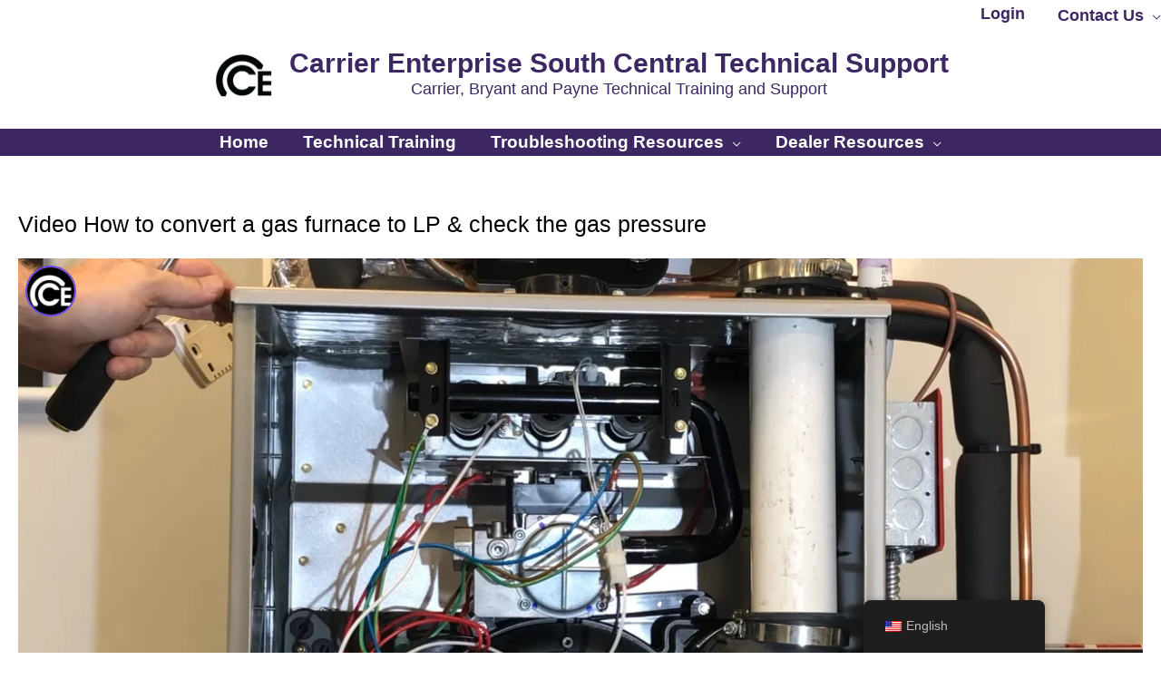

--- FILE ---
content_type: text/html; charset=UTF-8
request_url: https://player.vimeo.com/video/404042960?dnt=1&app_id=122963
body_size: 6226
content:
<!DOCTYPE html>
<html lang="en">
<head>
  <meta charset="utf-8">
  <meta name="viewport" content="width=device-width,initial-scale=1,user-scalable=yes">
  
  <link rel="canonical" href="https://player.vimeo.com/video/404042960">
  <meta name="googlebot" content="noindex,indexifembedded">
  
  
  <title>LP Conversion &amp; Gas pressure check on Vimeo</title>
  <style>
      body, html, .player, .fallback {
          overflow: hidden;
          width: 100%;
          height: 100%;
          margin: 0;
          padding: 0;
      }
      .fallback {
          
              background-color: transparent;
          
      }
      .player.loading { opacity: 0; }
      .fallback iframe {
          position: fixed;
          left: 0;
          top: 0;
          width: 100%;
          height: 100%;
      }
  </style>
  <link rel="modulepreload" href="https://f.vimeocdn.com/p/4.46.25/js/player.module.js" crossorigin="anonymous">
  <link rel="modulepreload" href="https://f.vimeocdn.com/p/4.46.25/js/vendor.module.js" crossorigin="anonymous">
  <link rel="preload" href="https://f.vimeocdn.com/p/4.46.25/css/player.css" as="style">
</head>

<body>


<div class="vp-placeholder">
    <style>
        .vp-placeholder,
        .vp-placeholder-thumb,
        .vp-placeholder-thumb::before,
        .vp-placeholder-thumb::after {
            position: absolute;
            top: 0;
            bottom: 0;
            left: 0;
            right: 0;
        }
        .vp-placeholder {
            visibility: hidden;
            width: 100%;
            max-height: 100%;
            height: calc(720 / 1280 * 100vw);
            max-width: calc(1280 / 720 * 100vh);
            margin: auto;
        }
        .vp-placeholder-carousel {
            display: none;
            background-color: #000;
            position: absolute;
            left: 0;
            right: 0;
            bottom: -60px;
            height: 60px;
        }
    </style>

    

    
        <style>
            .vp-placeholder-thumb {
                overflow: hidden;
                width: 100%;
                max-height: 100%;
                margin: auto;
            }
            .vp-placeholder-thumb::before,
            .vp-placeholder-thumb::after {
                content: "";
                display: block;
                filter: blur(7px);
                margin: 0;
                background: url(https://i.vimeocdn.com/video/873745801-b1b68b562cc14d0b313bb90657dca68051196c7fb35f5184ba9d634f820f7869-d?mw=80&q=85) 50% 50% / contain no-repeat;
            }
            .vp-placeholder-thumb::before {
                 
                margin: -30px;
            }
        </style>
    

    <div class="vp-placeholder-thumb"></div>
    <div class="vp-placeholder-carousel"></div>
    <script>function placeholderInit(t,h,d,s,n,o){var i=t.querySelector(".vp-placeholder"),v=t.querySelector(".vp-placeholder-thumb");if(h){var p=function(){try{return window.self!==window.top}catch(a){return!0}}(),w=200,y=415,r=60;if(!p&&window.innerWidth>=w&&window.innerWidth<y){i.style.bottom=r+"px",i.style.maxHeight="calc(100vh - "+r+"px)",i.style.maxWidth="calc("+n+" / "+o+" * (100vh - "+r+"px))";var f=t.querySelector(".vp-placeholder-carousel");f.style.display="block"}}if(d){var e=new Image;e.onload=function(){var a=n/o,c=e.width/e.height;if(c<=.95*a||c>=1.05*a){var l=i.getBoundingClientRect(),g=l.right-l.left,b=l.bottom-l.top,m=window.innerWidth/g*100,x=window.innerHeight/b*100;v.style.height="calc("+e.height+" / "+e.width+" * "+m+"vw)",v.style.maxWidth="calc("+e.width+" / "+e.height+" * "+x+"vh)"}i.style.visibility="visible"},e.src=s}else i.style.visibility="visible"}
</script>
    <script>placeholderInit(document,  false ,  true , "https://i.vimeocdn.com/video/873745801-b1b68b562cc14d0b313bb90657dca68051196c7fb35f5184ba9d634f820f7869-d?mw=80\u0026q=85",  1280 ,  720 );</script>
</div>

<div id="player" class="player"></div>
<script>window.playerConfig = {"cdn_url":"https://f.vimeocdn.com","vimeo_api_url":"api.vimeo.com","request":{"files":{"dash":{"cdns":{"akfire_interconnect_quic":{"avc_url":"https://vod-adaptive-ak.vimeocdn.com/exp=1768364243~acl=%2F6982b6de-ad86-481b-b834-633ca7a7cf04%2Fpsid%3D62a85c8b432285915b078ff597665b8815b7bb85402142f72d2880706d1abde6%2F%2A~hmac=f01828943c09e47d4ac0eebbea618d0caa69f099391d98c37393653a07c65ea7/6982b6de-ad86-481b-b834-633ca7a7cf04/psid=62a85c8b432285915b078ff597665b8815b7bb85402142f72d2880706d1abde6/v2/playlist/av/primary/playlist.json?omit=av1-hevc\u0026pathsig=8c953e4f~DSiqOXH3LollUJfzO7wtNFjZtNyvreKYBDcmWD2kP4c\u0026r=dXM%3D\u0026rh=383RrE","origin":"gcs","url":"https://vod-adaptive-ak.vimeocdn.com/exp=1768364243~acl=%2F6982b6de-ad86-481b-b834-633ca7a7cf04%2Fpsid%3D62a85c8b432285915b078ff597665b8815b7bb85402142f72d2880706d1abde6%2F%2A~hmac=f01828943c09e47d4ac0eebbea618d0caa69f099391d98c37393653a07c65ea7/6982b6de-ad86-481b-b834-633ca7a7cf04/psid=62a85c8b432285915b078ff597665b8815b7bb85402142f72d2880706d1abde6/v2/playlist/av/primary/playlist.json?pathsig=8c953e4f~DSiqOXH3LollUJfzO7wtNFjZtNyvreKYBDcmWD2kP4c\u0026r=dXM%3D\u0026rh=383RrE"},"fastly_skyfire":{"avc_url":"https://skyfire.vimeocdn.com/1768364243-0xd9c6ad00798d1ca06bbbc5b66a6f5ec57d1e9be5/6982b6de-ad86-481b-b834-633ca7a7cf04/psid=62a85c8b432285915b078ff597665b8815b7bb85402142f72d2880706d1abde6/v2/playlist/av/primary/playlist.json?omit=av1-hevc\u0026pathsig=8c953e4f~DSiqOXH3LollUJfzO7wtNFjZtNyvreKYBDcmWD2kP4c\u0026r=dXM%3D\u0026rh=383RrE","origin":"gcs","url":"https://skyfire.vimeocdn.com/1768364243-0xd9c6ad00798d1ca06bbbc5b66a6f5ec57d1e9be5/6982b6de-ad86-481b-b834-633ca7a7cf04/psid=62a85c8b432285915b078ff597665b8815b7bb85402142f72d2880706d1abde6/v2/playlist/av/primary/playlist.json?pathsig=8c953e4f~DSiqOXH3LollUJfzO7wtNFjZtNyvreKYBDcmWD2kP4c\u0026r=dXM%3D\u0026rh=383RrE"}},"default_cdn":"akfire_interconnect_quic","separate_av":true,"streams":[{"profile":"165","id":"80f88996-7c70-421c-9ad1-89d03a3c28db","fps":30,"quality":"540p"},{"profile":"164","id":"a0338728-c639-42d9-8ed6-8c29cf35603a","fps":30,"quality":"360p"},{"profile":"139","id":"e584f3f8-ee28-42bd-9af1-c5a83f18d820","fps":30,"quality":"240p"},{"profile":"174","id":"ec003c10-c5eb-45b2-9087-8ee9ad524a23","fps":60,"quality":"720p"}],"streams_avc":[{"profile":"164","id":"a0338728-c639-42d9-8ed6-8c29cf35603a","fps":30,"quality":"360p"},{"profile":"139","id":"e584f3f8-ee28-42bd-9af1-c5a83f18d820","fps":30,"quality":"240p"},{"profile":"174","id":"ec003c10-c5eb-45b2-9087-8ee9ad524a23","fps":60,"quality":"720p"},{"profile":"165","id":"80f88996-7c70-421c-9ad1-89d03a3c28db","fps":30,"quality":"540p"}]},"hls":{"cdns":{"akfire_interconnect_quic":{"avc_url":"https://vod-adaptive-ak.vimeocdn.com/exp=1768364243~acl=%2F6982b6de-ad86-481b-b834-633ca7a7cf04%2Fpsid%3D62a85c8b432285915b078ff597665b8815b7bb85402142f72d2880706d1abde6%2F%2A~hmac=f01828943c09e47d4ac0eebbea618d0caa69f099391d98c37393653a07c65ea7/6982b6de-ad86-481b-b834-633ca7a7cf04/psid=62a85c8b432285915b078ff597665b8815b7bb85402142f72d2880706d1abde6/v2/playlist/av/primary/playlist.m3u8?omit=av1-hevc-opus\u0026pathsig=8c953e4f~sHX_JFmncwhPLETYGBrQb0DtAFxboT-pTmp8gVy3jCI\u0026r=dXM%3D\u0026rh=383RrE\u0026sf=fmp4","origin":"gcs","url":"https://vod-adaptive-ak.vimeocdn.com/exp=1768364243~acl=%2F6982b6de-ad86-481b-b834-633ca7a7cf04%2Fpsid%3D62a85c8b432285915b078ff597665b8815b7bb85402142f72d2880706d1abde6%2F%2A~hmac=f01828943c09e47d4ac0eebbea618d0caa69f099391d98c37393653a07c65ea7/6982b6de-ad86-481b-b834-633ca7a7cf04/psid=62a85c8b432285915b078ff597665b8815b7bb85402142f72d2880706d1abde6/v2/playlist/av/primary/playlist.m3u8?omit=opus\u0026pathsig=8c953e4f~sHX_JFmncwhPLETYGBrQb0DtAFxboT-pTmp8gVy3jCI\u0026r=dXM%3D\u0026rh=383RrE\u0026sf=fmp4"},"fastly_skyfire":{"avc_url":"https://skyfire.vimeocdn.com/1768364243-0xd9c6ad00798d1ca06bbbc5b66a6f5ec57d1e9be5/6982b6de-ad86-481b-b834-633ca7a7cf04/psid=62a85c8b432285915b078ff597665b8815b7bb85402142f72d2880706d1abde6/v2/playlist/av/primary/playlist.m3u8?omit=av1-hevc-opus\u0026pathsig=8c953e4f~sHX_JFmncwhPLETYGBrQb0DtAFxboT-pTmp8gVy3jCI\u0026r=dXM%3D\u0026rh=383RrE\u0026sf=fmp4","origin":"gcs","url":"https://skyfire.vimeocdn.com/1768364243-0xd9c6ad00798d1ca06bbbc5b66a6f5ec57d1e9be5/6982b6de-ad86-481b-b834-633ca7a7cf04/psid=62a85c8b432285915b078ff597665b8815b7bb85402142f72d2880706d1abde6/v2/playlist/av/primary/playlist.m3u8?omit=opus\u0026pathsig=8c953e4f~sHX_JFmncwhPLETYGBrQb0DtAFxboT-pTmp8gVy3jCI\u0026r=dXM%3D\u0026rh=383RrE\u0026sf=fmp4"}},"default_cdn":"akfire_interconnect_quic","separate_av":true}},"file_codecs":{"av1":[],"avc":["a0338728-c639-42d9-8ed6-8c29cf35603a","e584f3f8-ee28-42bd-9af1-c5a83f18d820","ec003c10-c5eb-45b2-9087-8ee9ad524a23","80f88996-7c70-421c-9ad1-89d03a3c28db"],"hevc":{"dvh1":[],"hdr":[],"sdr":[]}},"lang":"en","referrer":"https://cesctechsupport.com/","cookie_domain":".vimeo.com","signature":"99aec9b056466a137526e4bf99ffd6ea","timestamp":1768360643,"expires":3600,"thumb_preview":{"url":"https://videoapi-sprites.vimeocdn.com/video-sprites/image/f78ce5c5-8f5f-4878-b2f4-879042d7b972.0.jpeg?ClientID=sulu\u0026Expires=1768364243\u0026Signature=9631b3041b33c0c065dca25b7eaf2898b8abcfdd","height":2880,"width":4260,"frame_height":240,"frame_width":426,"columns":10,"frames":120},"currency":"USD","session":"09e14e1d7deafae967c707f7a60b1e2ca68c623f1768360643","cookie":{"volume":1,"quality":null,"hd":0,"captions":null,"transcript":null,"captions_styles":{"color":null,"fontSize":null,"fontFamily":null,"fontOpacity":null,"bgOpacity":null,"windowColor":null,"windowOpacity":null,"bgColor":null,"edgeStyle":null},"audio_language":null,"audio_kind":null,"qoe_survey_vote":0},"build":{"backend":"31e9776","js":"4.46.25"},"urls":{"js":"https://f.vimeocdn.com/p/4.46.25/js/player.js","js_base":"https://f.vimeocdn.com/p/4.46.25/js","js_module":"https://f.vimeocdn.com/p/4.46.25/js/player.module.js","js_vendor_module":"https://f.vimeocdn.com/p/4.46.25/js/vendor.module.js","locales_js":{"de-DE":"https://f.vimeocdn.com/p/4.46.25/js/player.de-DE.js","en":"https://f.vimeocdn.com/p/4.46.25/js/player.js","es":"https://f.vimeocdn.com/p/4.46.25/js/player.es.js","fr-FR":"https://f.vimeocdn.com/p/4.46.25/js/player.fr-FR.js","ja-JP":"https://f.vimeocdn.com/p/4.46.25/js/player.ja-JP.js","ko-KR":"https://f.vimeocdn.com/p/4.46.25/js/player.ko-KR.js","pt-BR":"https://f.vimeocdn.com/p/4.46.25/js/player.pt-BR.js","zh-CN":"https://f.vimeocdn.com/p/4.46.25/js/player.zh-CN.js"},"ambisonics_js":"https://f.vimeocdn.com/p/external/ambisonics.min.js","barebone_js":"https://f.vimeocdn.com/p/4.46.25/js/barebone.js","chromeless_js":"https://f.vimeocdn.com/p/4.46.25/js/chromeless.js","three_js":"https://f.vimeocdn.com/p/external/three.rvimeo.min.js","hive_sdk":"https://f.vimeocdn.com/p/external/hive-sdk.js","hive_interceptor":"https://f.vimeocdn.com/p/external/hive-interceptor.js","proxy":"https://player.vimeo.com/static/proxy.html","css":"https://f.vimeocdn.com/p/4.46.25/css/player.css","chromeless_css":"https://f.vimeocdn.com/p/4.46.25/css/chromeless.css","fresnel":"https://arclight.vimeo.com/add/player-stats","player_telemetry_url":"https://arclight.vimeo.com/player-events","telemetry_base":"https://lensflare.vimeo.com"},"flags":{"plays":1,"dnt":1,"autohide_controls":0,"preload_video":"metadata_on_hover","qoe_survey_forced":0,"ai_widget":0,"ecdn_delta_updates":0,"disable_mms":0,"check_clip_skipping_forward":0},"country":"US","client":{"ip":"3.128.192.61"},"ab_tests":{"cross_origin_texttracks":{"group":"variant","track":false,"data":null}},"atid":"4241474217.1768360643","ai_widget_signature":"902b1029f9e73d6d5a6b014974c636dcb18c5f32d927dd7fccbbf335f5c2cdee_1768364243","config_refresh_url":"https://player.vimeo.com/video/404042960/config/request?atid=4241474217.1768360643\u0026expires=3600\u0026referrer=https%3A%2F%2Fcesctechsupport.com%2F\u0026session=09e14e1d7deafae967c707f7a60b1e2ca68c623f1768360643\u0026signature=99aec9b056466a137526e4bf99ffd6ea\u0026time=1768360643\u0026v=1"},"player_url":"player.vimeo.com","video":{"id":404042960,"title":"LP Conversion \u0026 Gas pressure check","width":1280,"height":720,"duration":822,"url":"https://vimeo.com/404042960","share_url":"https://vimeo.com/404042960","embed_code":"\u003ciframe title=\"vimeo-player\" src=\"https://player.vimeo.com/video/404042960?h=ccfc243ed0\" width=\"640\" height=\"360\" frameborder=\"0\" referrerpolicy=\"strict-origin-when-cross-origin\" allow=\"autoplay; fullscreen; picture-in-picture; clipboard-write; encrypted-media; web-share\"   allowfullscreen\u003e\u003c/iframe\u003e","default_to_hd":0,"privacy":"anybody","embed_permission":"whitelist","thumbnail_url":"https://i.vimeocdn.com/video/873745801-b1b68b562cc14d0b313bb90657dca68051196c7fb35f5184ba9d634f820f7869-d","owner":{"id":108980960,"name":"Carrier Enterprise","img":"https://i.vimeocdn.com/portrait/89095123_60x60?subrect=0%2C0%2C900%2C900\u0026r=cover\u0026sig=85bb2160c5d3bbdf72b6b20f1d0d731c3771effda3ca0c4f52f721c2413c57ea\u0026v=1\u0026region=us","img_2x":"https://i.vimeocdn.com/portrait/89095123_60x60?subrect=0%2C0%2C900%2C900\u0026r=cover\u0026sig=85bb2160c5d3bbdf72b6b20f1d0d731c3771effda3ca0c4f52f721c2413c57ea\u0026v=1\u0026region=us","url":"https://vimeo.com/user108980960","account_type":"live_premium"},"spatial":0,"live_event":null,"version":{"current":null,"available":[{"id":113031275,"file_id":1728557629,"is_current":true}]},"unlisted_hash":null,"rating":{"id":3},"fps":30,"channel_layout":"stereo","ai":0,"locale":""},"user":{"id":0,"team_id":0,"team_origin_user_id":0,"account_type":"none","liked":0,"watch_later":0,"owner":0,"mod":0,"logged_in":0,"private_mode_enabled":0,"vimeo_api_client_token":"eyJhbGciOiJIUzI1NiIsInR5cCI6IkpXVCJ9.eyJzZXNzaW9uX2lkIjoiMDllMTRlMWQ3ZGVhZmFlOTY3YzcwN2Y3YTYwYjFlMmNhNjhjNjIzZjE3NjgzNjA2NDMiLCJleHAiOjE3NjgzNjQyNDMsImFwcF9pZCI6MTE4MzU5LCJzY29wZXMiOiJwdWJsaWMgc3RhdHMifQ.lOnqs2pzm_4vZJ8fZB3cIGL8QUnC6HrjfBfUGOaUOec"},"view":1,"vimeo_url":"vimeo.com","embed":{"audio_track":"","autoplay":0,"autopause":1,"dnt":1,"editor":0,"keyboard":1,"log_plays":1,"loop":0,"muted":0,"on_site":0,"texttrack":"","transparent":1,"outro":"text","playsinline":1,"quality":null,"player_id":"","api":null,"app_id":"122963","color":"6042fa","color_one":"6042fa","color_two":"6042fa","color_three":"ffffff","color_four":"6042fa","context":"embed.main","settings":{"auto_pip":1,"badge":0,"byline":0,"collections":0,"color":0,"force_color_one":0,"force_color_two":0,"force_color_three":0,"force_color_four":0,"embed":0,"fullscreen":1,"like":0,"logo":0,"playbar":1,"portrait":1,"pip":1,"share":0,"spatial_compass":0,"spatial_label":0,"speed":0,"title":0,"volume":1,"watch_later":0,"watch_full_video":1,"controls":1,"airplay":0,"audio_tracks":0,"chapters":1,"chromecast":0,"cc":1,"transcript":1,"quality":1,"play_button_position":0,"ask_ai":0,"skipping_forward":1,"debug_payload_collection_policy":"default"},"create_interactive":{"has_create_interactive":false,"viddata_url":""},"min_quality":null,"max_quality":null,"initial_quality":null,"prefer_mms":1}}</script>
<script>const fullscreenSupported="exitFullscreen"in document||"webkitExitFullscreen"in document||"webkitCancelFullScreen"in document||"mozCancelFullScreen"in document||"msExitFullscreen"in document||"webkitEnterFullScreen"in document.createElement("video");var isIE=checkIE(window.navigator.userAgent),incompatibleBrowser=!fullscreenSupported||isIE;window.noModuleLoading=!1,window.dynamicImportSupported=!1,window.cssLayersSupported=typeof CSSLayerBlockRule<"u",window.isInIFrame=function(){try{return window.self!==window.top}catch(e){return!0}}(),!window.isInIFrame&&/twitter/i.test(navigator.userAgent)&&window.playerConfig.video.url&&(window.location=window.playerConfig.video.url),window.playerConfig.request.lang&&document.documentElement.setAttribute("lang",window.playerConfig.request.lang),window.loadScript=function(e){var n=document.getElementsByTagName("script")[0];n&&n.parentNode?n.parentNode.insertBefore(e,n):document.head.appendChild(e)},window.loadVUID=function(){if(!window.playerConfig.request.flags.dnt&&!window.playerConfig.embed.dnt){window._vuid=[["pid",window.playerConfig.request.session]];var e=document.createElement("script");e.async=!0,e.src=window.playerConfig.request.urls.vuid_js,window.loadScript(e)}},window.loadCSS=function(e,n){var i={cssDone:!1,startTime:new Date().getTime(),link:e.createElement("link")};return i.link.rel="stylesheet",i.link.href=n,e.getElementsByTagName("head")[0].appendChild(i.link),i.link.onload=function(){i.cssDone=!0},i},window.loadLegacyJS=function(e,n){if(incompatibleBrowser){var i=e.querySelector(".vp-placeholder");i&&i.parentNode&&i.parentNode.removeChild(i);let a=`/video/${window.playerConfig.video.id}/fallback`;window.playerConfig.request.referrer&&(a+=`?referrer=${window.playerConfig.request.referrer}`),n.innerHTML=`<div class="fallback"><iframe title="unsupported message" src="${a}" frameborder="0"></iframe></div>`}else{n.className="player loading";var t=window.loadCSS(e,window.playerConfig.request.urls.css),r=e.createElement("script"),o=!1;r.src=window.playerConfig.request.urls.js,window.loadScript(r),r["onreadystatechange"in r?"onreadystatechange":"onload"]=function(){!o&&(!this.readyState||this.readyState==="loaded"||this.readyState==="complete")&&(o=!0,playerObject=new VimeoPlayer(n,window.playerConfig,t.cssDone||{link:t.link,startTime:t.startTime}))},window.loadVUID()}};function checkIE(e){e=e&&e.toLowerCase?e.toLowerCase():"";function n(r){return r=r.toLowerCase(),new RegExp(r).test(e);return browserRegEx}var i=n("msie")?parseFloat(e.replace(/^.*msie (\d+).*$/,"$1")):!1,t=n("trident")?parseFloat(e.replace(/^.*trident\/(\d+)\.(\d+).*$/,"$1.$2"))+4:!1;return i||t}
</script>
<script nomodule>
  window.noModuleLoading = true;
  var playerEl = document.getElementById('player');
  window.loadLegacyJS(document, playerEl);
</script>
<script type="module">try{import("").catch(()=>{})}catch(t){}window.dynamicImportSupported=!0;
</script>
<script type="module">if(!window.dynamicImportSupported||!window.cssLayersSupported){if(!window.noModuleLoading){window.noModuleLoading=!0;var playerEl=document.getElementById("player");window.loadLegacyJS(document,playerEl)}var moduleScriptLoader=document.getElementById("js-module-block");moduleScriptLoader&&moduleScriptLoader.parentElement.removeChild(moduleScriptLoader)}
</script>
<script type="module" id="js-module-block">if(!window.noModuleLoading&&window.dynamicImportSupported&&window.cssLayersSupported){const n=document.getElementById("player"),e=window.loadCSS(document,window.playerConfig.request.urls.css);import(window.playerConfig.request.urls.js_module).then(function(o){new o.VimeoPlayer(n,window.playerConfig,e.cssDone||{link:e.link,startTime:e.startTime}),window.loadVUID()}).catch(function(o){throw/TypeError:[A-z ]+import[A-z ]+module/gi.test(o)&&window.loadLegacyJS(document,n),o})}
</script>

<script type="application/ld+json">{"embedUrl":"https://player.vimeo.com/video/404042960?h=ccfc243ed0","thumbnailUrl":"https://i.vimeocdn.com/video/873745801-b1b68b562cc14d0b313bb90657dca68051196c7fb35f5184ba9d634f820f7869-d?f=webp","name":"LP Conversion \u0026 Gas pressure check","description":"This is \"LP Conversion \u0026 Gas pressure check\" by \"Carrier Enterprise\" on Vimeo, the home for high quality videos and the people who love them.","duration":"PT822S","uploadDate":"2020-04-04T11:41:20-04:00","@context":"https://schema.org/","@type":"VideoObject"}</script>

</body>
</html>


--- FILE ---
content_type: text/css; charset=UTF-8
request_url: https://cesctechsupport.com/wp-content/uploads/uag-plugin/assets/0/uag-css-254.css?ver=1768146070
body_size: 1404
content:
.uag-blocks-common-selector{z-index:var(--z-index-desktop) !important}@media (max-width: 976px){.uag-blocks-common-selector{z-index:var(--z-index-tablet) !important}}@media (max-width: 767px){.uag-blocks-common-selector{z-index:var(--z-index-mobile) !important}}
.uagb-buttons__outer-wrap .uagb-buttons__wrap{display:inline-flex;width:100%}.uagb-buttons__outer-wrap.uagb-btn__small-btn .uagb-buttons-repeater.wp-block-button__link:not(.is-style-outline),.uagb-buttons__outer-wrap.uagb-btn__small-btn .uagb-buttons-repeater.ast-outline-button{padding:5px 10px}.uagb-buttons__outer-wrap.uagb-btn__medium-btn .uagb-buttons-repeater.wp-block-button__link:not(.is-style-outline),.uagb-buttons__outer-wrap.uagb-btn__medium-btn .uagb-buttons-repeater.ast-outline-button{padding:12px 24px}.uagb-buttons__outer-wrap.uagb-btn__large-btn .uagb-buttons-repeater.wp-block-button__link:not(.is-style-outline),.uagb-buttons__outer-wrap.uagb-btn__large-btn .uagb-buttons-repeater.ast-outline-button{padding:20px 30px}.uagb-buttons__outer-wrap.uagb-btn__extralarge-btn .uagb-buttons-repeater.wp-block-button__link:not(.is-style-outline),.uagb-buttons__outer-wrap.uagb-btn__extralarge-btn .uagb-buttons-repeater.ast-outline-button{padding:30px 65px}@media (max-width: 976px){.uagb-buttons__outer-wrap.uagb-btn-tablet__small-btn .uagb-buttons-repeater.wp-block-button__link:not(.is-style-outline),.uagb-buttons__outer-wrap.uagb-btn-tablet__small-btn .uagb-buttons-repeater.ast-outline-button{padding:5px 10px}.uagb-buttons__outer-wrap.uagb-btn-tablet__medium-btn .uagb-buttons-repeater.wp-block-button__link:not(.is-style-outline),.uagb-buttons__outer-wrap.uagb-btn-tablet__medium-btn .uagb-buttons-repeater.ast-outline-button{padding:12px 24px}.uagb-buttons__outer-wrap.uagb-btn-tablet__large-btn .uagb-buttons-repeater.wp-block-button__link:not(.is-style-outline),.uagb-buttons__outer-wrap.uagb-btn-tablet__large-btn .uagb-buttons-repeater.ast-outline-button{padding:20px 30px}.uagb-buttons__outer-wrap.uagb-btn-tablet__extralarge-btn .uagb-buttons-repeater.wp-block-button__link:not(.is-style-outline),.uagb-buttons__outer-wrap.uagb-btn-tablet__extralarge-btn .uagb-buttons-repeater.ast-outline-button{padding:30px 65px}}@media (max-width: 767px){.uagb-buttons__outer-wrap.uagb-btn-mobile__small-btn .uagb-buttons-repeater.wp-block-button__link:not(.is-style-outline),.uagb-buttons__outer-wrap.uagb-btn-mobile__small-btn .uagb-buttons-repeater.ast-outline-button{padding:5px 10px}.uagb-buttons__outer-wrap.uagb-btn-mobile__medium-btn .uagb-buttons-repeater.wp-block-button__link:not(.is-style-outline),.uagb-buttons__outer-wrap.uagb-btn-mobile__medium-btn .uagb-buttons-repeater.ast-outline-button{padding:12px 24px}.uagb-buttons__outer-wrap.uagb-btn-mobile__large-btn .uagb-buttons-repeater.wp-block-button__link:not(.is-style-outline),.uagb-buttons__outer-wrap.uagb-btn-mobile__large-btn .uagb-buttons-repeater.ast-outline-button{padding:20px 30px}.uagb-buttons__outer-wrap.uagb-btn-mobile__extralarge-btn .uagb-buttons-repeater.wp-block-button__link:not(.is-style-outline),.uagb-buttons__outer-wrap.uagb-btn-mobile__extralarge-btn .uagb-buttons-repeater.ast-outline-button{padding:30px 65px}}
.uagb-buttons__outer-wrap .uagb-buttons-repeater{display:flex;justify-content:center;align-items:center;transition:box-shadow 0.2s ease}.uagb-buttons__outer-wrap .uagb-buttons-repeater a.uagb-button__link{display:flex;justify-content:center}.uagb-buttons__outer-wrap .uagb-buttons-repeater .uagb-button__icon{font-size:inherit;display:flex;align-items:center}.uagb-buttons__outer-wrap .uagb-buttons-repeater .uagb-button__icon svg{fill:currentColor;width:inherit;height:inherit}
.uagb-block-0f273ef9.wp-block-uagb-buttons.uagb-buttons__outer-wrap .uagb-buttons__wrap {gap: 10px;}.uagb-block-0f273ef9.uagb-buttons__outer-wrap .uagb-buttons__wrap {justify-content: center;align-items: center;}.wp-block-uagb-buttons .uagb-block-e67e9487.wp-block-uagb-buttons-child .uagb-buttons-repeater{background: var(--ast-global-color-0);}.wp-block-uagb-buttons .uagb-block-e67e9487 .wp-block-button__link{background: var(--ast-global-color-0);}.wp-block-uagb-buttons .uagb-block-e67e9487 .uagb-button__wrapper .uagb-buttons-repeater{font-weight: 600;padding-top: 10px;padding-bottom: 10px;padding-left: 14px;padding-right: 14px;color: #ffffff;}.wp-block-uagb-buttons .uagb-block-e67e9487 .wp-block-button__link.has-text-color:hover .uagb-button__link{color: var(--ast-global-color-8);}.wp-block-uagb-buttons .uagb-block-e67e9487 .wp-block-button__link.has-text-color:focus .uagb-button__link{color: var(--ast-global-color-8);}.wp-block-uagb-buttons .uagb-block-e67e9487 .uagb-button__wrapper  .uagb-buttons-repeater.wp-block-button__link{box-shadow: 0px 0px 0 #000;}.wp-block-uagb-buttons .uagb-block-e67e9487 .uagb-button__wrapper  .uagb-buttons-repeater.wp-block-button__link:hover{box-shadow: 0px 0px 0 #000;}.wp-block-uagb-buttons .uagb-block-e67e9487 .uagb-buttons-repeater.wp-block-button__link{border-top-width: 1px;border-left-width: 1px;border-right-width: 1px;border-bottom-width: 1px;border-top-left-radius: 30px;border-top-right-radius: 30px;border-bottom-left-radius: 30px;border-bottom-right-radius: 30px;border-color: var(--ast-global-color-0);border-style: solid;}.wp-block-uagb-buttons .uagb-block-e67e9487 .uagb-buttons-repeater.wp-block-button__link:hover{border-color: var(--ast-global-color-8);}.wp-block-uagb-buttons .uagb-block-e67e9487 .uagb-buttons-repeater.wp-block-button__link:focus{border-color: var(--ast-global-color-8);}.wp-block-uagb-buttons .uagb-block-e67e9487.wp-block-button.is-style-outline .uagb-button__wrapper .wp-block-button__link.uagb-buttons-repeater{border-top-width: 1px;border-left-width: 1px;border-right-width: 1px;border-bottom-width: 1px;border-top-left-radius: 30px;border-top-right-radius: 30px;border-bottom-left-radius: 30px;border-bottom-right-radius: 30px;border-color: var(--ast-global-color-0);border-style: solid;}.wp-block-uagb-buttons .uagb-block-e67e9487.wp-block-button.is-style-outline .uagb-button__wrapper .wp-block-button__link.uagb-buttons-repeater:hover{border-color: var(--ast-global-color-8);}.wp-block-uagb-buttons .uagb-block-e67e9487 .uagb-buttons-repeater .uagb-button__link{color: #ffffff;font-weight: 600;}.wp-block-uagb-buttons .uagb-block-e67e9487 .uagb-buttons-repeater:hover .uagb-button__link{color: var(--ast-global-color-8);}.wp-block-uagb-buttons .uagb-block-e67e9487 .uagb-buttons-repeater:focus .uagb-button__link{color: var(--ast-global-color-8);}.wp-block-uagb-buttons .uagb-block-e67e9487 .uagb-buttons-repeater .uagb-button__icon > svg{width: 15px;height: 15px;fill: #ffffff;}.wp-block-uagb-buttons .uagb-block-e67e9487 .uagb-buttons-repeater:hover .uagb-button__icon > svg{fill: var(--ast-global-color-8);}.wp-block-uagb-buttons .uagb-block-e67e9487 .uagb-buttons-repeater:focus .uagb-button__icon > svg{fill: var(--ast-global-color-8);}.wp-block-uagb-buttons .uagb-block-e67e9487 .uagb-buttons-repeater .uagb-button__icon-position-after{margin-left: 8px;}.wp-block-uagb-buttons .uagb-block-e67e9487 .uagb-buttons-repeater .uagb-button__icon-position-before{margin-right: 8px;}.wp-block-uagb-buttons .uagb-block-e67e9487 .uagb-button__link{text-transform: normal;text-decoration: none;font-weight: 600;}@media only screen and (max-width: 976px) {.uagb-block-0f273ef9.uagb-buttons__outer-wrap .uagb-buttons__wrap {justify-content: center;align-items: center;}.uagb-block-0f273ef9.uagb-buttons__outer-wrap .uagb-buttons__wrap .wp-block-button{width: auto;}.wp-block-uagb-buttons .uagb-block-e67e9487.wp-block-button.is-style-outline .uagb-button__wrapper .wp-block-button__link.uagb-buttons-repeater{border-style: solid;border-color: var(--ast-global-color-0);}.wp-block-uagb-buttons .uagb-block-e67e9487 .uagb-buttons-repeater.wp-block-button__link{border-style: solid;border-color: var(--ast-global-color-0);}}@media only screen and (max-width: 767px) {.uagb-block-0f273ef9.uagb-buttons__outer-wrap .uagb-buttons__wrap {justify-content: center;align-items: center;}.uagb-block-0f273ef9.uagb-buttons__outer-wrap .uagb-buttons__wrap .wp-block-button{width: auto;}.wp-block-uagb-buttons .uagb-block-e67e9487.wp-block-button.is-style-outline .uagb-button__wrapper .wp-block-button__link.uagb-buttons-repeater{border-style: solid;border-color: var(--ast-global-color-0);}.wp-block-uagb-buttons .uagb-block-e67e9487 .uagb-buttons-repeater.wp-block-button__link{border-style: solid;border-color: var(--ast-global-color-0);}}.uagb-block-c37b3e9e.wp-block-uagb-buttons.uagb-buttons__outer-wrap .uagb-buttons__wrap {gap: 10px;}.uagb-block-c37b3e9e.uagb-buttons__outer-wrap .uagb-buttons__wrap {justify-content: center;align-items: center;}.wp-block-uagb-buttons .uagb-block-8d4db1df.wp-block-uagb-buttons-child .uagb-buttons-repeater{background: #dd3333;}.wp-block-uagb-buttons .uagb-block-8d4db1df .wp-block-button__link{background: #dd3333;}.wp-block-uagb-buttons .uagb-block-8d4db1df .uagb-button__wrapper .uagb-buttons-repeater{font-weight: 600;padding-top: 10px;padding-bottom: 10px;padding-left: 14px;padding-right: 14px;color: #ffffff;}.wp-block-uagb-buttons .uagb-block-8d4db1df .wp-block-button__link.has-text-color:hover .uagb-button__link{color: var(--ast-global-color-8);}.wp-block-uagb-buttons .uagb-block-8d4db1df .wp-block-button__link.has-text-color:focus .uagb-button__link{color: var(--ast-global-color-8);}.wp-block-uagb-buttons .uagb-block-8d4db1df .uagb-button__wrapper  .uagb-buttons-repeater.wp-block-button__link{box-shadow: 0px 0px 0 #000;}.wp-block-uagb-buttons .uagb-block-8d4db1df .uagb-button__wrapper  .uagb-buttons-repeater.wp-block-button__link:hover{box-shadow: 0px 0px 0 #000;}.wp-block-uagb-buttons .uagb-block-8d4db1df .uagb-buttons-repeater.wp-block-button__link{border-top-width: 1px;border-left-width: 1px;border-right-width: 1px;border-bottom-width: 1px;border-top-left-radius: 30px;border-top-right-radius: 30px;border-bottom-left-radius: 30px;border-bottom-right-radius: 30px;border-color: #dd3333;border-style: solid;}.wp-block-uagb-buttons .uagb-block-8d4db1df .uagb-buttons-repeater.wp-block-button__link:hover{border-color: var(--ast-global-color-8);}.wp-block-uagb-buttons .uagb-block-8d4db1df .uagb-buttons-repeater.wp-block-button__link:focus{border-color: var(--ast-global-color-8);}.wp-block-uagb-buttons .uagb-block-8d4db1df.wp-block-button.is-style-outline .uagb-button__wrapper .wp-block-button__link.uagb-buttons-repeater{border-top-width: 1px;border-left-width: 1px;border-right-width: 1px;border-bottom-width: 1px;border-top-left-radius: 30px;border-top-right-radius: 30px;border-bottom-left-radius: 30px;border-bottom-right-radius: 30px;border-color: #dd3333;border-style: solid;}.wp-block-uagb-buttons .uagb-block-8d4db1df.wp-block-button.is-style-outline .uagb-button__wrapper .wp-block-button__link.uagb-buttons-repeater:hover{border-color: var(--ast-global-color-8);}.wp-block-uagb-buttons .uagb-block-8d4db1df .uagb-buttons-repeater .uagb-button__link{color: #ffffff;font-weight: 600;}.wp-block-uagb-buttons .uagb-block-8d4db1df .uagb-buttons-repeater:hover .uagb-button__link{color: var(--ast-global-color-8);}.wp-block-uagb-buttons .uagb-block-8d4db1df .uagb-buttons-repeater:focus .uagb-button__link{color: var(--ast-global-color-8);}.wp-block-uagb-buttons .uagb-block-8d4db1df .uagb-buttons-repeater .uagb-button__icon > svg{width: 15px;height: 15px;fill: #ffffff;}.wp-block-uagb-buttons .uagb-block-8d4db1df .uagb-buttons-repeater:hover .uagb-button__icon > svg{fill: var(--ast-global-color-8);}.wp-block-uagb-buttons .uagb-block-8d4db1df .uagb-buttons-repeater:focus .uagb-button__icon > svg{fill: var(--ast-global-color-8);}.wp-block-uagb-buttons .uagb-block-8d4db1df .uagb-buttons-repeater .uagb-button__icon-position-after{margin-left: 8px;}.wp-block-uagb-buttons .uagb-block-8d4db1df .uagb-buttons-repeater .uagb-button__icon-position-before{margin-right: 8px;}.wp-block-uagb-buttons .uagb-block-8d4db1df .uagb-button__link{text-transform: normal;text-decoration: none;font-weight: 600;}@media only screen and (max-width: 976px) {.uagb-block-c37b3e9e.uagb-buttons__outer-wrap .uagb-buttons__wrap {justify-content: center;align-items: center;}.uagb-block-c37b3e9e.uagb-buttons__outer-wrap .uagb-buttons__wrap .wp-block-button{width: auto;}.wp-block-uagb-buttons .uagb-block-8d4db1df.wp-block-button.is-style-outline .uagb-button__wrapper .wp-block-button__link.uagb-buttons-repeater{border-style: solid;border-color: #dd3333;}.wp-block-uagb-buttons .uagb-block-8d4db1df .uagb-buttons-repeater.wp-block-button__link{border-style: solid;border-color: #dd3333;}}@media only screen and (max-width: 767px) {.uagb-block-c37b3e9e.uagb-buttons__outer-wrap .uagb-buttons__wrap {justify-content: center;align-items: center;}.uagb-block-c37b3e9e.uagb-buttons__outer-wrap .uagb-buttons__wrap .wp-block-button{width: auto;}.wp-block-uagb-buttons .uagb-block-8d4db1df.wp-block-button.is-style-outline .uagb-button__wrapper .wp-block-button__link.uagb-buttons-repeater{border-style: solid;border-color: #dd3333;}.wp-block-uagb-buttons .uagb-block-8d4db1df .uagb-buttons-repeater.wp-block-button__link{border-style: solid;border-color: #dd3333;}}.wp-block-uagb-image{display:flex}.wp-block-uagb-image__figure{position:relative;display:flex;flex-direction:column;max-width:100%;height:auto;margin:0}.wp-block-uagb-image__figure img{height:auto;display:flex;max-width:100%;transition:box-shadow 0.2s ease}.wp-block-uagb-image__figure>a{display:inline-block}.wp-block-uagb-image__figure figcaption{text-align:center;margin-top:0.5em;margin-bottom:1em}.wp-block-uagb-image .components-placeholder.block-editor-media-placeholder .components-placeholder__instructions{align-self:center}.wp-block-uagb-image--align-left{text-align:left}.wp-block-uagb-image--align-right{text-align:right}.wp-block-uagb-image--align-center{text-align:center}.wp-block-uagb-image--align-full .wp-block-uagb-image__figure{margin-left:calc(50% - 50vw);margin-right:calc(50% - 50vw);max-width:100vw;width:100vw;height:auto}.wp-block-uagb-image--align-full .wp-block-uagb-image__figure img{height:auto;width:100% !important}.wp-block-uagb-image--align-wide .wp-block-uagb-image__figure img{height:auto;width:100%}.wp-block-uagb-image--layout-overlay__color-wrapper{position:absolute;left:0;top:0;right:0;bottom:0;opacity:0.2;background:rgba(0,0,0,0.5);transition:opacity 0.35s ease-in-out}.wp-block-uagb-image--layout-overlay-link{position:absolute;left:0;right:0;bottom:0;top:0}.wp-block-uagb-image--layout-overlay .wp-block-uagb-image__figure:hover .wp-block-uagb-image--layout-overlay__color-wrapper{opacity:1}.wp-block-uagb-image--layout-overlay__inner{position:absolute;left:15px;right:15px;bottom:15px;top:15px;display:flex;align-items:center;justify-content:center;flex-direction:column;border-color:#fff;transition:0.35s ease-in-out}.wp-block-uagb-image--layout-overlay__inner.top-left,.wp-block-uagb-image--layout-overlay__inner.top-center,.wp-block-uagb-image--layout-overlay__inner.top-right{justify-content:flex-start}.wp-block-uagb-image--layout-overlay__inner.bottom-left,.wp-block-uagb-image--layout-overlay__inner.bottom-center,.wp-block-uagb-image--layout-overlay__inner.bottom-right{justify-content:flex-end}.wp-block-uagb-image--layout-overlay__inner.top-left,.wp-block-uagb-image--layout-overlay__inner.center-left,.wp-block-uagb-image--layout-overlay__inner.bottom-left{align-items:flex-start}.wp-block-uagb-image--layout-overlay__inner.top-right,.wp-block-uagb-image--layout-overlay__inner.center-right,.wp-block-uagb-image--layout-overlay__inner.bottom-right{align-items:flex-end}.wp-block-uagb-image--layout-overlay__inner .uagb-image-heading{color:#fff;transition:transform 0.35s, opacity 0.35s ease-in-out;transform:translate3d(0, 24px, 0);margin:0;line-height:1em}.wp-block-uagb-image--layout-overlay__inner .uagb-image-separator{width:30%;border-top-width:2px;border-top-color:#fff;border-top-style:solid;margin-bottom:10px;opacity:0;transition:transform 0.4s, opacity 0.4s ease-in-out;transform:translate3d(0, 30px, 0)}.wp-block-uagb-image--layout-overlay__inner .uagb-image-caption{opacity:0;overflow:visible;color:#fff;transition:transform 0.45s, opacity 0.45s ease-in-out;transform:translate3d(0, 35px, 0)}.wp-block-uagb-image--layout-overlay__inner:hover .uagb-image-heading,.wp-block-uagb-image--layout-overlay__inner:hover .uagb-image-separator,.wp-block-uagb-image--layout-overlay__inner:hover .uagb-image-caption{opacity:1;transform:translate3d(0, 0, 0)}.wp-block-uagb-image--effect-zoomin .wp-block-uagb-image__figure img,.wp-block-uagb-image--effect-zoomin .wp-block-uagb-image__figure .wp-block-uagb-image--layout-overlay__color-wrapper{transform:scale(1);transition:transform 0.35s ease-in-out}.wp-block-uagb-image--effect-zoomin .wp-block-uagb-image__figure:hover img,.wp-block-uagb-image--effect-zoomin .wp-block-uagb-image__figure:hover .wp-block-uagb-image--layout-overlay__color-wrapper{transform:scale(1.05)}.wp-block-uagb-image--effect-slide .wp-block-uagb-image__figure img,.wp-block-uagb-image--effect-slide .wp-block-uagb-image__figure .wp-block-uagb-image--layout-overlay__color-wrapper{width:calc(100% + 40px) !important;max-width:none !important;transform:translate3d(-40px, 0, 0);transition:transform 0.35s ease-in-out}.wp-block-uagb-image--effect-slide .wp-block-uagb-image__figure:hover img,.wp-block-uagb-image--effect-slide .wp-block-uagb-image__figure:hover .wp-block-uagb-image--layout-overlay__color-wrapper{transform:translate3d(0, 0, 0)}.wp-block-uagb-image--effect-grayscale img{filter:grayscale(0%);transition:0.35s ease-in-out}.wp-block-uagb-image--effect-grayscale:hover img{filter:grayscale(100%)}.wp-block-uagb-image--effect-blur img{filter:blur(0);transition:0.35s ease-in-out}.wp-block-uagb-image--effect-blur:hover img{filter:blur(3px)}
.uagb-block-db3cc273.wp-block-uagb-image--layout-default figure img{box-shadow: 0px 0px 0 #00000070;}.uagb-block-db3cc273.wp-block-uagb-image .wp-block-uagb-image__figure figcaption{font-style: normal;align-self: center;}.uagb-block-db3cc273.wp-block-uagb-image--layout-overlay figure img{box-shadow: 0px 0px 0 #00000070;}.uagb-block-db3cc273.wp-block-uagb-image--layout-overlay .wp-block-uagb-image--layout-overlay__color-wrapper{opacity: 0.2;}.uagb-block-db3cc273.wp-block-uagb-image--layout-overlay .wp-block-uagb-image--layout-overlay__inner{left: 15px;right: 15px;top: 15px;bottom: 15px;}.uagb-block-db3cc273.wp-block-uagb-image--layout-overlay .wp-block-uagb-image--layout-overlay__inner .uagb-image-heading{font-style: normal;color: #fff;opacity: 1;}.uagb-block-db3cc273.wp-block-uagb-image--layout-overlay .wp-block-uagb-image--layout-overlay__inner .uagb-image-heading a{color: #fff;}.uagb-block-db3cc273.wp-block-uagb-image--layout-overlay .wp-block-uagb-image--layout-overlay__inner .uagb-image-caption{opacity: 0;}.uagb-block-db3cc273.wp-block-uagb-image--layout-overlay .wp-block-uagb-image__figure:hover .wp-block-uagb-image--layout-overlay__color-wrapper{opacity: 1;}.uagb-block-db3cc273.wp-block-uagb-image .wp-block-uagb-image--layout-overlay__inner .uagb-image-separator{width: 30%;border-top-width: 2px;border-top-color: #fff;opacity: 0;}.uagb-block-db3cc273.wp-block-uagb-image .wp-block-uagb-image__figure img{width: px;height: auto;}.uagb-block-db3cc273.wp-block-uagb-image .wp-block-uagb-image__figure:hover .wp-block-uagb-image--layout-overlay__inner .uagb-image-caption{opacity: 1;}.uagb-block-db3cc273.wp-block-uagb-image .wp-block-uagb-image__figure:hover .wp-block-uagb-image--layout-overlay__inner .uagb-image-separator{opacity: 1;}.uagb-block-db3cc273.wp-block-uagb-image--layout-default figure:hover img{box-shadow: 0px 0px 0 #00000070;}.uagb-block-db3cc273.wp-block-uagb-image--layout-overlay figure:hover img{box-shadow: 0px 0px 0 #00000070;}@media only screen and (max-width: 976px) {.uagb-block-db3cc273.wp-block-uagb-image .wp-block-uagb-image__figure img{width: px;height: auto;}}@media only screen and (max-width: 767px) {.uagb-block-db3cc273.wp-block-uagb-image .wp-block-uagb-image__figure img{width: px;height: auto;}}

--- FILE ---
content_type: application/javascript; charset=UTF-8
request_url: https://cesctechsupport.com/wp-content/uploads/uag-plugin/assets/0/uag-js-254.js?ver=1768146070
body_size: -455
content:
document.addEventListener("DOMContentLoaded", function(){ window.addEventListener( 'load', function() {
	UAGBButtonChild.init( '.uagb-block-e67e9487' );
});
window.addEventListener( 'load', function() {
	UAGBButtonChild.init( '.uagb-block-8d4db1df' );
});
 });